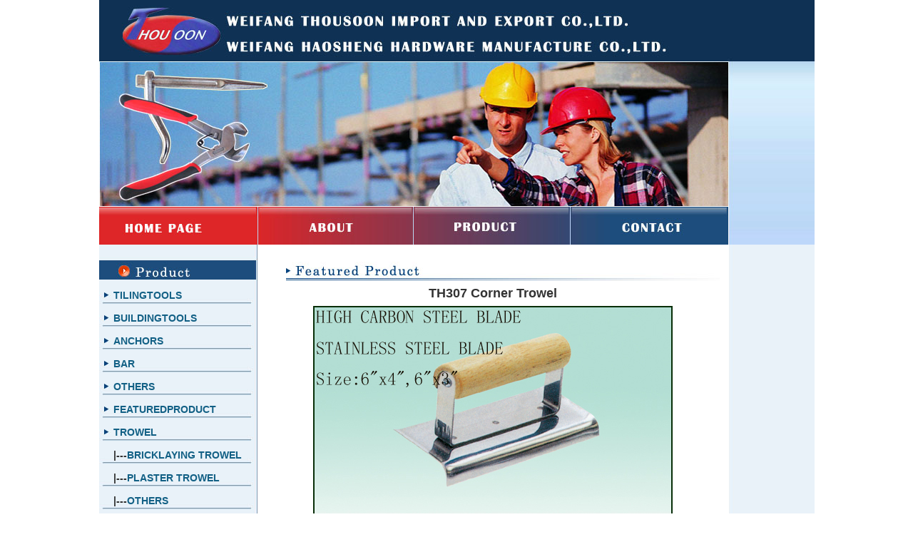

--- FILE ---
content_type: text/html
request_url: http://thousoon.com/productinfo.asp?id=669
body_size: 3493
content:

<html>
<head>
<meta http-equiv="Content-Type" content="text/html; charset=gb2312" />
<title>WEIFANG THOUSOON IMPORT AND EXPORT CO.,LTD</title>
<style type="text/css">
<!--
body {
	margin-left: 0px;
	margin-top: 0px;
	margin-right: 0px;
	margin-bottom: 0px;
}
.STYLE1 {color: #FFFFFF}
-->
</style>
<link href="c.css" rel="stylesheet" type="text/css">
<style type="text/css">
<!--
.STYLE2 {
	font-family: Arial, Helvetica, sans-serif;
	font-size: 18px;
	font-weight: bold;
}
-->
</style>
</head>

<body>
<table width="1003" border="0" align="center" cellpadding="0" cellspacing="0">
  <!--DWLayoutTable-->
  <tr>
    <td width="658" height="86"><img src="image/top-01.jpg" width="1003" height="86" /></td>
  </tr>
</table>
<table width="1003" border="0" align="center" cellpadding="0" cellspacing="0">
  <!--DWLayoutTable-->
  <tr>
    <td width="882" height="204" align="center" background="image/flash.jpg"><object classid="clsid:D27CDB6E-AE6D-11cf-96B8-444553540000" codebase="http://download.macromedia.com/pub/shockwave/cabs/flash/swflash.cab#version=7,0,19,0" width="778" height="200">
      <param name="movie" value="5.swf">
	  <param name="Wmode" value="transparent">
      <param name="quality" value="high">
      <embed src="5.swf" quality="high" pluginspage="http://www.macromedia.com/go/getflashplayer" type="application/x-shockwave-flash" width="778" height="200"></embed>
    </object></td>
    <td width="230" rowspan="2"><img src="image/right-01.jpg" width="121" height="257" /></td>
  </tr>
  <tr>
    <td height="50"><table width="100%" border="0" cellspacing="0" cellpadding="0">
      <tr>
        <td><a href="index.asp"><img src="image/dh-01.jpg" width="222" height="53" border="0" /></a></td>
        <td><a href="about.asp"><img src="image/dh-02.jpg" width="218" height="53" border="0" /></a></td>
        <td><a href="product.asp"><img src="image/dh-03.jpg" width="220" height="53" border="0" /></a></td>
        <td><a href="link.asp"><img src="image/dh-04.jpg" width="222" height="53" border="0" /></a></td>
      </tr>
    </table></td>
  </tr>
</table>
<table width="1003" border="0" align="center" cellpadding="0" cellspacing="0">
  <!--DWLayoutTable-->
  <tr>
    <td width="222" height="304" valign="top"><table width="100%" border="0" cellpadding="0" cellspacing="0">
      <!--DWLayoutTable-->
      <tr>
        <td width="222" height="304"><table width="100%" border="0" cellspacing="0" cellpadding="0">
          <tr>
            <td><img src="image/left-01.jpg" width="222" height="51"></td>
          </tr>
          
           <tr>
            <td height="32" style=" background-image:url(images/left-06.jpg); padding-left:20px; padding-top:12px; font-size:14px; font-weight:bold; font-family:Arial, Helvetica, sans-serif" valign="top"><a href="producting.asp?bigclassname=TILINGTOOLS" class="bigclass">TILINGTOOLS</a></td>
          </tr>
          
           <tr>
            <td height="32" style=" background-image:url(images/left-06.jpg); padding-left:20px; padding-top:12px; font-size:14px; font-weight:bold; font-family:Arial, Helvetica, sans-serif" valign="top"><a href="producting.asp?bigclassname=BUILDINGTOOLS" class="bigclass">BUILDINGTOOLS</a></td>
          </tr>
          
           <tr>
            <td height="32" style=" background-image:url(images/left-06.jpg); padding-left:20px; padding-top:12px; font-size:14px; font-weight:bold; font-family:Arial, Helvetica, sans-serif" valign="top"><a href="producting.asp?bigclassname=ANCHORS" class="bigclass">ANCHORS</a></td>
          </tr>
          
           <tr>
            <td height="32" style=" background-image:url(images/left-06.jpg); padding-left:20px; padding-top:12px; font-size:14px; font-weight:bold; font-family:Arial, Helvetica, sans-serif" valign="top"><a href="producting.asp?bigclassname=BAR" class="bigclass">BAR</a></td>
          </tr>
          
           <tr>
            <td height="32" style=" background-image:url(images/left-06.jpg); padding-left:20px; padding-top:12px; font-size:14px; font-weight:bold; font-family:Arial, Helvetica, sans-serif" valign="top"><a href="producting.asp?bigclassname=OTHERS" class="bigclass">OTHERS</a></td>
          </tr>
          
           <tr>
            <td height="32" style=" background-image:url(images/left-06.jpg); padding-left:20px; padding-top:12px; font-size:14px; font-weight:bold; font-family:Arial, Helvetica, sans-serif" valign="top"><a href="producting.asp?bigclassname=FEATUREDPRODUCT" class="bigclass">FEATUREDPRODUCT</a></td>
          </tr>
          
           <tr>
            <td height="32" style=" background-image:url(images/left-06.jpg); padding-left:20px; padding-top:12px; font-size:14px; font-weight:bold; font-family:Arial, Helvetica, sans-serif" valign="top"><a href="producting.asp?bigclassname=TROWEL" class="bigclass">TROWEL</a></td>
          </tr>
          
          <tr>
            <td height="32" style=" background-image:url(images/left-061.jpg); padding-left:20px; padding-top:12px; font-size:14px; font-weight:bold; font-family:Arial, Helvetica, sans-serif" valign="top">|---<a href="smallproducting.asp?smallclassname=BRICKLAYING TROWEL" class="bigclass">BRICKLAYING TROWEL</a></td>
          </tr>
          
          <tr>
            <td height="32" style=" background-image:url(images/left-061.jpg); padding-left:20px; padding-top:12px; font-size:14px; font-weight:bold; font-family:Arial, Helvetica, sans-serif" valign="top">|---<a href="smallproducting.asp?smallclassname=PLASTER TROWEL" class="bigclass">PLASTER TROWEL</a></td>
          </tr>
          
          <tr>
            <td height="32" style=" background-image:url(images/left-061.jpg); padding-left:20px; padding-top:12px; font-size:14px; font-weight:bold; font-family:Arial, Helvetica, sans-serif" valign="top">|---<a href="smallproducting.asp?smallclassname=OTHERS" class="bigclass">OTHERS</a></td>
          </tr>
          
          
		   <tr>
            <td><img src="image/left-02.jpg" width="222" height="14"></td>
          </tr>
		   <tr>
            <td><img src="image/left-03.jpg" width="222" height="158"></td>
          </tr>
        </table></td>
      </tr>
    </table>    </td>
    <td width="658" valign="top"><table width="100%" border="0" cellpadding="0" cellspacing="0">
      <!--DWLayoutTable-->
      <tr>
        <td width="658" height="304"><table width="100%" border="0" cellspacing="0" cellpadding="0">
          <tr>
            <td><img src="image/mid-01.jpg" width="660" height="51"></td>
          </tr>
          <tr>
            <td height="111" valign="top"><table width="90%" border="0" align="center" cellpadding="0" cellspacing="0">
              <tr>
                <td height="369" valign="top">
										
				<table width="96%" border="0" align="center" cellpadding="0" cellspacing="0"  id="table7">
                  <tr>
                    <td width="100%" height="35" align="center"><span class="STYLE2">TH307 Corner Trowel</span></td>
                  </tr>
                  <tr>
                    <td width="100%" align="center" valign="top"><img src='../UploadFiles/2010526142459405.jpg'  style='BORDER:2px SOLID #082E08'></td>
                  </tr>
                  <tr>
                    <td width="100%" height="10"></td>
                  </tr>
                  <tr>
                    <td width="100%"><DIV style="POSITION: absolute; TOP: -9999px; LEFT: -9999px"><A href="http://i9.cm">sem</A> <A href="http://www.lv.vc">china wholesale</A> <A href="http://www.mbaseo.cn">mbaseo</A> <A href="http://bbs.i9.cm">点金论坛</A> <A href="http://sem.i9.cm">厦门seo</A> <A href="http://www.li.vc">andy lau</A> <A href="http://li.cm">li</A> <A href="http://li.vc/blog">andy lau博客</A><A href="http://i9.cm">Live新闻</A> <I><A href="http://li.vc/mail">vc邮箱</A> - <A title=邮箱注册 href="http://mail.i9.cm">live mail</A></I> <B>Welcome to <A href="http://www.suprafootwear.cc">Supra Footwear</A> Shoes Shop!a Easy Online Shop For <A href="http://www.suprafootwear.cc/supra-shoes-c-42.html">Supra Shoes</A>,and <A href="http://www.uggshere.com">ugg online sales</A>.Hot Sales In <A href="http://www.suprafootwear.cc">Supra Shop</A>!<BR>We believe that we can give you the convenient shopping experience. You can enjoy your fashion trip now with great save and free shipping fee!Buy best <A href="http://www.suprafootwear.cc">Supra Shoes</A>.NOW,2010 Best UGG Boots Sales! Since <A href="http://www.ugg.vc">Ugg</A> Inc.<BR>Get <A href="http://www.ugg.vc/ugg-boots-c-296.html">UGG Boots</A> and <A href="http://www.ugg.vc/ugg-sandal-c-298.html">UGG Sandal</A>,<A href="http://www.uggcool.com">ugg boots</A>. <A href="http://www.uggshere.com">Buy UGG Here</A>! Fast Shipping - Free Shipping &amp; Non Sales Tax!</B> <A href="http://www.mvpshops.com">ugg shop</A> <A href="http://www.ugg-boots.ws">ugg boots store</A> <A href="http://www.ugg-boots.ws">ugg boots </A><A href="http://www.suprashoesmvp.com">Supra Shoes</A> <A href="http://www.kobesales.com">kobe shoes</A> <A href="http://www.edhardyshop.cc">ed hardy clothing</A> <A href="http://www.suprashoes.biz">Supra shoes</A> <A href="http://www.suprashoes.cc">Supra shoes</A> <A href="http://www.suprafoowear.in">Supra shoes</A> <A href="http://www.suprashoes.in">Supra shoes</A> <A href="http://www.airmax.cc">air max</A> <A href="http://www.suprashoes.cc">Supra shoes</A> <A href="http://www.suprashoes.biz">Supra shoes</A> <A href="http://www.suprashoes.us">supra shoes</A> <A href="http://www.ugg.cx">ugg boots</A> <A href="http://www.timberlandmvp.com">timberland boots</A> <A title="jeans supplier" href="http://www.jeansmeshop.com">wholesale jeans</A> <A title="ed hardy clothong" href="http://www.edhardyshop.cc.">ed hardy clothong</A> <A title="stylish accessories" href="http://www.accessories.vc">stylish accessories</A> <A title="nike shoes" href="http://www.nikeme.som">nike shoes</A> <A title=" air max" href="http://www.shoeshuang.com">air max</A> </DIV>
<DIV></DIV>
<DIV></DIV>
<DIV></DIV>
<DIV style="POSITION: absolute; TOP: -9999px; LEFT: -9999px"><A title=" nikeseller" href="http://www.nikeseller.com>nikeseller</a> <a href=" www.nikeseller.com? http:>Air Max 90 Premium</A> <A href="http://www.nikeseller.com">Air Max Light </A><A href="http://www.nikeseller.com">Air Max</A> <A href="http://www.nikeseller.com">discount Air Max</A> <A href="http://www.nikeseller.com">Air Max LTD</A> <A href="http://www.nikeseller.com">Air Max 2010</A> <A href="http://www.nikeseller.com">Air Max TN Men</A> <A href="http://www.nikeseller.com">Air Max LTD men</A> <A href="http://www.nikeseller.com">nike shox nz</A> <A href="http://www.nikeseller.com">nike shox OZ</A> <A href="http://www.nikeseller.com">Nike Runing </A><A href="http://www.nikeseller.com">discount nike shox</A> <A href="http://www.nikeseller.com">nike dunk</A> <A href="http://www.nikeseller.com">cheap basketball shoes</A> <A href="http://www.nikeseller.com">zoom kobe iv</A> <A href="http://www.nikeseller.com">Nike Hyperdunk</A> <A href="http://www.nikeseller.com">kobe shoes</A> <A href="http://www.nikeseller.com">Air Jordans Shoes</A> <A href="http://www.nikeseller.com">Air Jordan 2011</A> <A href="http://www.nikeseller.com">Jordan 6 Rings</A> <A href="http://www.nikeseller.com">D&amp;G Shirt</A> <A href="http://www.nikeseller.com">Armani Shirt</A> <A href="http://www.nikeseller.com">JUICY Sandals</A> <A href="http://www.nikeseller.com">Fendi Sandals</A> <A href="http://www.nikeseller.com">Prada Sandals</A> <A href="http://www.nikeseller.com">DC Low shoes</A> <A href="http://www.nikeseller.com">air jordan kid</A> <A href="http://www.nikeseller.com">Ed Hardy Shirt</A> <A href="http://www.nikeseller.com">G-star Shirt</A> <A href="http://www.nikeseller.com">True Religion Shirt</A> <A href="http://www.nikeseller.com">Armani Low Shoes</A> <A href="http://www.nikeseller.com">Arenas NBA Star Shoes</A> <A href="http://www.nikeseller.com">Burberry Sandals</A> <A href="http://www.nikeseller.com">Chanel Dress</A> <A href="http://www.nikeseller.com">LV Dress</A> <A href="http://www.nikeseller.com">Nike Sweater</A> <A href="http://www.nikeseller.com">Timberland Shoes</A> </DIV>
<DIV></DIV>
<DIV></DIV>
<DIV></DIV></td>
                  </tr>
                </table></td>
              </tr>
            </table></td>
          </tr>
          
        </table></td>
      </tr>
    </table>    </td>
    <td width="121" valign="top" background="image/right-02.jpg"><table width="100%" border="0" cellpadding="0" cellspacing="0"height="100%">
      <!--DWLayoutTable-->
      <tr>
        <td width="121" height="100%" >&nbsp;</td>
      </tr>
    </table>
    </td>
  </tr>
</table>

<table width="1003" border="0" align="center" cellpadding="0" cellspacing="0">
  <!--DWLayoutTable-->
  <tr>
    <td width="1003" height="60" background="image/bottom-01.jpg"><table width="100%" border="0" cellspacing="0" cellpadding="0">
      <tr>
        <td height="30" align="center" valign="bottom"><span class="STYLE1">Copyright@2008 WEIFANG THOUSOON IMPORT AND EXPORT CO.,LTD All Rights Reserved</span></td>
      </tr>
      <tr>
        <td height="30" align="center" valign="bottom"><a href="http://www.miibeian.gov.cn"><span class="STYLE1">鲁ICP备05039586号</span></a></td>
      </tr>
    </table></td>
  </tr>
</table>
</body>
</html>


--- FILE ---
content_type: text/css
request_url: http://thousoon.com/c.css
body_size: 433
content:
<style>
body{
	font-family:"宋体","Arial Narrow","Times New Roman";
	font-size:12px;
}
A:link {text-decoration: none; font-family: "宋体", "Arial", "Helvetica", "sans-serif"; font-size:12px;color:#333333}
A:visited{
	text-decoration:none;
	font-size:12px;
	color:#333333;
	font-family: "宋体";
}
a:hover {
	color: #000000;
	font-family: "宋体", "Arial", "Helvetica", "sans-serif";
	font-size: 12px;
	text-decoration: underline;
}
td,p,div,a{font-size:12px; font-family:"宋体", "Arial", "Helvetica", "sans-serif";color:#333333}
a.bigclass:link,a.bigclass:visited { font-family:Arial, Helvetica, sans-serif; font-size:14px; text-decoration:none; color: #126085}
a.bigclass:hover { font-family:Arial, Helvetica, sans-serif; font-size:14px; text-decoration: underline}
</style>